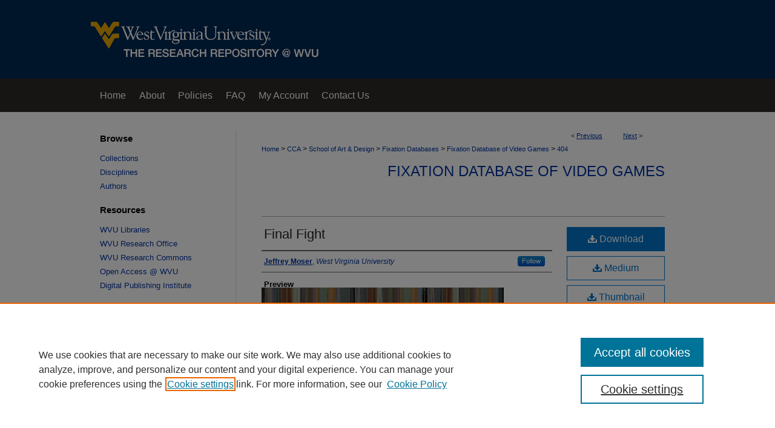

--- FILE ---
content_type: text/css
request_url: https://researchrepository.wvu.edu/ir-local.css
body_size: 2560
content:
/* -----------------------------------------------
bepress IR local stylesheet.
Author:   David Stienstra
Version:  March 2018
PLEASE SAVE THIS FILE LOCALLY!
----------------------------------------------- */

/* ---------------- Meta Elements ---------------- */

	/* --- Meta styles and background --- */

body {
	font: normal 12px/1.5 Helvetica Neue, Helvetica, Arial, sans-serif;  /* should be medium except when fitting into a fixed container */
	background: #fff url(assets/md5images/8fc0270f1777b8427b9e60dfb811dd13.gif) repeat-x left top;
}

#wvu {
	background: url(assets/md5images/39558e85367e2bf6d122485215e7255a.gif) repeat-x left bottom;
}

html {
	background-color: #002752;
}

#wvu #content { min-height: 600px; }
/* ---------------- Header ---------------- */

#wvu #header {
	position: relative;  /* needed for logo positioning */
  height: auto !important; /* !important overrides mbl styling */
}

#wvu #banner_image {
	display: block; /* removes descender of inline element */
	width: 980px; /* not necessary if image is sized correctly */
	height: auto !important;  /* avoids warping improperly sized header image / SUP-19994 */
}

	/* --- Logo --- */

#wvu #logo_image {
	position: absolute !important; /* !important overrides mbl styling */
	top: 0;
	left: 0;  /* change to "right:" for right aligned logo */
	width: 24.4897959183% !important;  /* 240 / 980 */
	height: auto !important; /* Important avoids DC assigning incorrect height to logo image */
}


/* ---------------- Navigation ---------------- */

#wvu #navigation,
#wvu #navigation #tabs {
	height: 55px;
	overflow: hidden; /* have seen issues with tabs extending below nav container */
}

#wvu #navigation #tabs,
#wvu #navigation #tabs ul,
#wvu #navigation #tabs ul li {
	padding: 0;
	margin: 0;
}

#wvu #navigation #tabs a {
	font: normal 16px Arial, Helvetica Neue, Helvetica, sans-serif;
	display: block;
	width: auto !important; /* fixes "my account" not fitting in container on page load */
	height: 55px;
	line-height: 55px;
	color: #fff;
	transition: 0.3s ease-in-out;
	background-color: transparent;
	padding: 0 11px; /* with arial bold, this fits */
	margin: 0;
	border: 0;
	float: left;
}

#wvu #navigation #tabs a:hover,
#wvu #navigation #tabs a:active,
#wvu #navigation #tabs a:focus {
	text-decoration: underline;
}

#wvu #navigation #tabs #tabone a { padding-left: 15px; } /* switch for right-aligned nav tabs */

#wvu #navigation #tabs li:last-child a { padding-right: 25px; }   /* hidden but expands to fit 240px #tabs for IE + FF */


/* ---------------- Sidebar ---------------- */

#wvu #sidebar h2 {
	font: bold 15px Helvetica Neue, Helvetica, Arial, sans-serif;
	color: #000;
	background: transparent;
	padding-bottom: 7px;
	margin: 0;
	border: none;
}

#wvu #sidebar a {
	font: normal 13px Helvetica Neue, Helvetica, Arial, sans-serif;
	color: #0033a0;
	text-decoration: none;
}

#wvu #sidebar a:hover,
#wvu #sidebar a:active,
#wvu #sidebar a:focus {
	color: #000000;
	text-decoration: underline;
  background: transparent;
}

#wvu #sidebar #sidebar-search label {
	font: normal 13px Helvetica Neue, Helvetica, Arial, sans-serif;
	color: #000;
}

#wvu #sidebar #sidebar-search {
	margin-top: 8px;
	padding-left: 15px;
}

#wvu #sidebar {
	border-right: 1px solid #e1e1e1;
	width: 239px;
	margin-top: 30px;
	padding: 0;
}


#wvu #sidebar h2:first-of-type {
	padding-top: 5px;
}

#wvu #sidebar #sidebar-search span.border { background: transparent; }

.searchbutton { cursor: pointer; } /* best practice, should move to ir-layout.css */


/* ---------------- Main Content ---------------- */

#wvu #wrapper { /* for full-length sidebar content background/elements */
	background: url(assets/md5images/da77a0877040870be09584d885b65e41.gif) repeat-y left top;
}

#wvu #content { padding-top: 16px; }

	/* --- Breadcrumbs --- */

#wvu #main.text div.crumbs a:link,
#wvu #main.text div.crumbs a:visited {
	text-decoration: none;
	color: #0033a0;
}

#wvu #main.text div.crumbs a:hover,
#wvu #main.text div.crumbs a:active,
#wvu #main.text div.crumbs a:focus {
	text-decoration: underline;
	color: #000000;
}

#wvu #dcn-home > #homepage-intro { margin: 15px 0; }

 /* adds space under full-width main-content image */
#wvu #home-page-banner { margin-bottom: 16px; }


	/* --- Headers --- */

#wvu #dcn-home > h2 {
	font: bold 21px Helvetica Neue, Helvetica, Arial, sans-serif;
}

h3 {
	margin: 0;
	text-decoration: underline; }

/* FF 55 takes parent element's color a text-deoration-color (black, usually) */
#dcn-home #cover-browse h3 { color: #0033a0; }

#wvu #dcn-home #cover-browse h3 a {
	font: normal 15px/1.6 Helvetica Neue, Helvetica, Arial, sans-serif;
	text-decoration: none;
}

#wvu #dcn-home #cover-browse h3 a:hover,
#wvu #dcn-home #cover-browse h3 a:focus,
#wvu #dcn-home #cover-browse h3 a:active {
	text-decoration: underline;
}
	/* --- Links --- */

#wvu #main.text a:link,
#wvu #main.text a:visited {
	color: #0033a0; /* declared for #network-icon text */
}

#wvu #main.text a:hover,
#wvu #main.text a:active,
#wvu #main.text a:focus {
	color: #000000;
	text-decoration: underline;
}

	/* PotD / Top DL widgets */

#wvu #dcn-home .box.aag h2,
#wvu #dcn-home .box.potd h2 {
	width: 267px;
	margin: 0;
	font: bold 16px Helvetica Neue, Helvetica, Arial, sans-serif;
	border-bottom: 1px solid #d6d6d6;
}

#wvu #main.text .box a:link,
#wvu #main.text .box a:visited {
	font: bold 12px Helvetica Neue, Helvetica, Arial, sans-serif;
	text-decoration: none;
	border-bottom: 1px solid #d6d6d6;
	background: none;
}

#wvu #main.text .box a:hover,
#wvu #main.text .box a:active,
#wvu #main.text .box a:focus {
	text-decoration: underline;
}

#wvu #main.text .box.aag span,
#wvu #main.text .box.potd span {
	padding: 2px 0px;
}

	/* article-level text // default values 12px/13px */

#alpha .element p, #custom-fields .element p { font-size: 12px; }

#alpha .element h4, #custom-fields .element h4 { font-size: 13px; }


/* ---------------- Footer ---------------- */

#wvu #footer,
#wvu #bepress a {
	height: 75px;
	background-color: #002752; }

#wvu #footer p,
#wvu #footer p a {
	font: normal 12px/2 Helvetica Neue, Helvetica, Arial, sans-serif;
	color: #fff;
	text-decoration: none;
}

#footer p:first-of-type { padding-top: 20px }

#wvu #footer p a:hover,
#wvu #footer p a:active,
#wvu #footer p a:focus {
	text-decoration: underline; }

/* ---------------- Miscellaneous fixes ---------------- */
#wvu #series-home .pdf,
#wvu #series-home .native,
#wvu #series-home .metadata-only,
#wvu #series-home .external {
	line-height: 1.9em;
}


	/* --- Advanced Search --- */

.legacy #wvu #wrapper {	background-image: none; }


/* ---------------- Mobile ---------------- */

/*fixes bullet underline for Browse Research and Scholarship links*/
.mbl #main #cover-browse h3 { text-decoration: none; }

.mbl #dcn-home .box.aag span,
.mbl #dcn-home .box.potd span {
	display: block;
}
/* Formatting for the custom login.inc page CSA 9/29/25 */
dl#wvu-login-okta-okta {
    display:block;
    width:645px;
    height:100px;
    border:1px solid #F47920;}

#wvu-login-okta dt {
    padding-left:10px;
    background:#F47920;
    font:14px/24px Arial, sans-serif;
    font-weight:bold;
    font-size: 18px;
    color:#FFFFFF;}

#wvu-login-okta dd {
    padding:5px;
    margin:15px 0;
    font-size: 16px;
    text-align:center;}

#wvu-login-okta dd img {
    height:30px;
    width:auto;
    border:0;
    padding-bottom:10px;}

#wvu-login-okta a:link,
#wvu-login-okta a:visited {
    font:14px/30px Arial, sans-serif;
    vertical-align:top;
    font-weight:bold;
    color: #000000;
    font-size: 18px;
    padding-left: 30px;}

#wvu #myaccount p.loginspecial {font-size: 14px;} 




